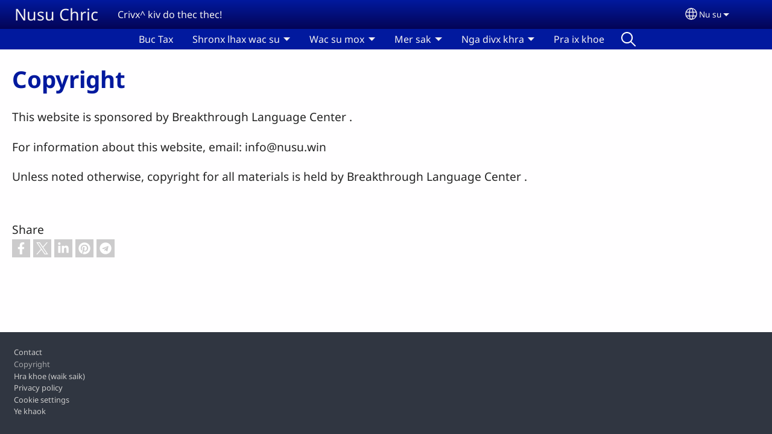

--- FILE ---
content_type: text/html; charset=UTF-8
request_url: https://nusu.win/nuf/impressum
body_size: 10771
content:
<!DOCTYPE html>
<html lang="nuf" dir="ltr" prefix="og: https://ogp.me/ns#">
  <head>
    <meta charset="utf-8" />
<noscript><style>form.antibot * :not(.antibot-message) { display: none !important; }</style>
</noscript><style>/* @see https://github.com/aFarkas/lazysizes#broken-image-symbol */.js img.lazyload:not([src]) { visibility: hidden; }/* @see https://github.com/aFarkas/lazysizes#automatically-setting-the-sizes-attribute */.js img.lazyloaded[data-sizes=auto] { display: block; width: 100%; }</style>
<script>var _paq = _paq || [];(function(){var u=(("https:" == document.location.protocol) ? "/m/" : "/m/");_paq.push(["setSiteId", "20"]);_paq.push(["setTrackerUrl", u+"matomo.php"]);_paq.push(["setDownloadExtensions", "3gg|3gp|7z|aac|apk|arc|arj|asf|asx|avi|bloomd|bin|csv|dat|deb|dmg|doc(x|m)?|dot(x|m)?|epub|exe|fb|fb2|fcbh|flv|gif|gz|gzip|hqx|ico|ipa|ipsw|iso|jad|jar|jpe?g|js|kmp|kmx|m4a|m4v|mobi|mov|mp(2|3|4|e?g)|mov(ie)?|msi|msp|mybible|od(s|t|p)|otf|pdf|phps|png|pot(x|m)?|pps(x|m)?|ppam|ppt(x|m)?|rm|sld(x|m)?|swf|thmx|ttf|txt|qtm?|ra(m|r)?|sea|sit|tar|tgz|torrent|txt|wav|webp|webm|wma|wmv|woff|wpd|xls(x|m|b)?|xlt(x|m)|xlam|xml|xsm|z|zip"]);_paq.push(["setDoNotTrack", 1]);_paq.push(["disableCookies"]);if (!window.matomo_search_results_active) {_paq.push(["trackPageView"]);}_paq.push(["setIgnoreClasses", ["no-tracking","colorbox"]]);_paq.push(["enableLinkTracking"]);var d=document,g=d.createElement("script"),s=d.getElementsByTagName("script")[0];g.type="text/javascript";g.defer=true;g.async=true;g.src=u+"matomo.js";s.parentNode.insertBefore(g,s);})();</script>
<link rel="shortlink" href="https://nusu.win/nuf/impressum" />
<link rel="canonical" href="https://nusu.win/nuf/impressum" />
<meta property="og:site_name" content="Nusu Chric" />
<meta property="og:url" content="https://nusu.win/nuf/impressum" />
<meta property="og:title" content="Copyright | Nusu Chric" />
<link rel="manifest" href="/nuf/manifest.json" />
<meta name="theme-color" content="#000000" />
<meta name="Generator" content="Drupal 10 (https://www.drupal.org)" />
<meta name="MobileOptimized" content="width" />
<meta name="HandheldFriendly" content="true" />
<meta name="viewport" content="width=device-width, initial-scale=1.0" />
<style>span.wildfire-text-color-text_light { color: #f5f2f2 !important; }span.wildfire-text-color-text_dark { color: #222222 !important; }span.wildfire-text-color-text_heading { color: #01199e !important; }span.wildfire-text-color-accent_1 { color: #690230 !important; }span.wildfire-text-color-accent_2 { color: #02196a !important; }span.wildfire-text-color-accent_3 { color: #466902 !important; }span.wildfire-text-color-background_1 { color: #eeeeee !important; }span.wildfire-text-color-black { color: #000000 !important; }span.wildfire-text-color-white { color: #ffffff !important; }</style>

    <title>Copyright | Nusu Chric</title>
    <link rel="stylesheet" media="all" href="/sites/www.nusu.win/files/css/css_3mISnaFZtpRWCL3G8nHkdjiAvc2nUMJnJbbYIJapW3M.css?delta=0&amp;language=nuf&amp;theme=wildfire_fullscreen&amp;include=[base64]" />
<link rel="stylesheet" media="all" href="/sites/www.nusu.win/files/css/css_frYhFnHm006c-HSLWtQ1_J5THFYoHUuTFd3ZEe0OmzA.css?delta=1&amp;language=nuf&amp;theme=wildfire_fullscreen&amp;include=[base64]" />

    <script type="application/json" data-drupal-selector="drupal-settings-json">{"path":{"baseUrl":"\/","pathPrefix":"nuf\/","currentPath":"impressum","currentPathIsAdmin":false,"isFront":false,"currentLanguage":"nuf"},"pluralDelimiter":"\u0003","suppressDeprecationErrors":true,"responsive_menu":{"position":"left","theme":"theme-dark","pagedim":"pagedim","modifyViewport":true,"use_bootstrap":true,"breakpoint":"all and (min-width: 768px)","drag":false,"mediaQuery":"all and (min-width: 768px)","custom":{"options":{"navbar":{"add":true,"title":"Menu"}}}},"ckeditorResponsiveTable":{"tableSelector":"table.tabled--stacked","failClass":"tabled--stacked","captionSide":"top","largeCharacterThreshold":"50","smallCharacterThreshold":"8"},"lazy":{"lazysizes":{"lazyClass":"lazyload","loadedClass":"lazyloaded","loadingClass":"lazyloading","preloadClass":"lazypreload","errorClass":"lazyerror","autosizesClass":"lazyautosizes","srcAttr":"data-src","srcsetAttr":"data-srcset","sizesAttr":"data-sizes","minSize":40,"customMedia":[],"init":true,"expFactor":1.5,"hFac":0.8,"loadMode":2,"loadHidden":true,"ricTimeout":0,"throttleDelay":125,"plugins":[]},"placeholderSrc":"","preferNative":false,"minified":true,"libraryPath":"\/libraries\/lazysizes"},"matomo":{"disableCookies":true,"trackMailto":true},"pwa_service_worker":{"cache_version":"2.1.0-beta7-v5","installPath":"\/nuf\/service-worker-data","scope":"\/"},"wildfire_matomo":{"debug":null},"cookies":{"cookies_asset_injector":{"blocked_assets":[]},"cookiesjsr":{"config":{"cookie":{"name":"cookiesjsr","expires":31536000000,"domain":"","sameSite":"Lax","secure":false},"library":{"libBasePath":"\/libraries\/cookiesjsr\/dist","libPath":"\/libraries\/cookiesjsr\/dist\/cookiesjsr.min.js","scrollLimit":0},"callback":{"method":"post","url":"\/nuf\/cookies\/consent\/callback.json","headers":[]},"interface":{"openSettingsHash":"#editCookieSettings","showDenyAll":true,"denyAllOnLayerClose":false,"settingsAsLink":true,"availableLangs":["nuf","en"],"defaultLang":"nuf","groupConsent":false,"cookieDocs":false}},"services":{"functional":{"id":"functional","services":[{"key":"functional","type":"functional","name":"Required functional","info":{"value":"\u003Ctable\u003E\r\n\t\u003Cthead\u003E\r\n\t\t\u003Ctr\u003E\r\n\t\t\t\u003Cth width=\u002215%\u0022\u003ECookie name\u003C\/th\u003E\r\n\t\t\t\u003Cth width=\u002215%\u0022\u003EDefault expiration time\u003C\/th\u003E\r\n\t\t\t\u003Cth\u003EDescription\u003C\/th\u003E\r\n\t\t\u003C\/tr\u003E\r\n\t\u003C\/thead\u003E\r\n\t\u003Ctbody\u003E\r\n\t\t\u003Ctr\u003E\r\n\t\t\t\u003Ctd\u003E\u003Ccode dir=\u0022ltr\u0022 translate=\u0022no\u0022\u003ESSESS\u0026lt;ID\u0026gt;\u003C\/code\u003E\u003C\/td\u003E\r\n\t\t\t\u003Ctd\u003E1 month\u003C\/td\u003E\r\n\t\t\t\u003Ctd\u003EIf you are logged in to this website, a session cookie is required to identify and connect your browser to your user account in the server backend of this website.\u003C\/td\u003E\r\n\t\t\u003C\/tr\u003E\r\n\t\t\u003Ctr\u003E\r\n\t\t\t\u003Ctd\u003E\u003Ccode dir=\u0022ltr\u0022 translate=\u0022no\u0022\u003Ecookiesjsr\u003C\/code\u003E\u003C\/td\u003E\r\n\t\t\t\u003Ctd\u003E1 year\u003C\/td\u003E\r\n\t\t\t\u003Ctd\u003EWhen you visited this website for the first time, you were asked for your permission to use several services (including those from third parties) that require data to be saved in your browser (cookies, local storage). Your decisions about each service (allow, deny) are stored in this cookie and are reused each time you visit this website.\u003C\/td\u003E\r\n\t\t\u003C\/tr\u003E\r\n\t\u003C\/tbody\u003E\r\n\u003C\/table\u003E\r\n","format":"full_html"},"uri":"","needConsent":false}],"weight":1},"tracking":{"id":"tracking","services":[{"key":"analytics","type":"tracking","name":"Google Analytics","info":{"value":"","format":"full_html"},"uri":"https:\/\/analytics.google.com\/","needConsent":true},{"key":"facebook_pixel","type":"tracking","name":"Facebook Pixel","info":{"value":"","format":"full_html"},"uri":"","needConsent":true}],"weight":10},"external_content":{"id":"external_content","services":[{"key":"iframe","type":"external_content","name":"External content","info":{"value":"","format":"full_html"},"uri":"","needConsent":true},{"key":"social_media","type":"external_content","name":"Social media","info":{"value":"","format":"wildfire_ckeditor_text"},"uri":"","needConsent":true},{"key":"video","type":"external_content","name":"Video provided by YouTube, Vimeo","info":{"value":"","format":"full_html"},"uri":"","needConsent":true}],"weight":3}},"translation":{"_core":{"default_config_hash":"8H4k1roxH0EK2Q-_HYTufVJ7THdftFBKyqPINXSBDZI"},"langcode":"en","bannerText":"We use cookies on this site to enhance your user experience. By clicking \u0022OK, I agree\u0022 you are giving your consent for us to set cookies.\n","privacyPolicy":"Privacy policy","privacyUri":"\/nuf\/privacypolicy","imprint":"Imprint","imprintUri":"","cookieDocs":"Cookie documentation","cookieDocsUri":"\/cookies\/documentation","officialWebsite":"Official website","denyAll":"Decline","alwaysActive":"Always active","settings":"Cookie settings","acceptAll":"OK, I agree","requiredCookies":"Required cookies","cookieSettings":"Cookie settings","close":"Close","readMore":"Read more","allowed":"Allowed","denied":"Denied","settingsAllServices":"Settings for all services","saveSettings":"Save","default_langcode":"en","disclaimerText":"All cookie information is subject to change by the service providers. We update this information regularly.","disclaimerTextPosition":"above","processorDetailsLabel":"Processor Company Details","processorLabel":"Company","processorWebsiteUrlLabel":"Company Website","processorPrivacyPolicyUrlLabel":"Company Privacy Policy","processorCookiePolicyUrlLabel":"Company Cookie Policy","processorContactLabel":"Data Protection Contact Details","placeholderAcceptAllText":"Accept all cookies","functional":{"title":"Functional","details":"Cookies are small text files that are placed by your browser on your device in order to store certain information. Using the information that is stored and returned, a website can recognize that you have previously accessed and visited it using the browser on your end device. We use this information to arrange and display the website optimally in accordance with your preferences. Within this process, only the cookie itself is identified on your device. Personal data is only stored following your express consent or where this is absolutely necessary to enable use the service provided by us and accessed by you."},"tracking":{"title":"Tracking cookies","details":"Marketing cookies come from external advertising companies (\u0022third-party cookies\u0022) and are used to collect information about the websites visited by the user. The purpose of this is to create and display target group-oriented content and advertising for the user."},"external_content":{"title":"External content","details":""}}},"cookiesTexts":{"_core":{"default_config_hash":"8H4k1roxH0EK2Q-_HYTufVJ7THdftFBKyqPINXSBDZI"},"langcode":"en","bannerText":"We use cookies on this site to enhance your user experience. By clicking \u0022OK, I agree\u0022 you are giving your consent for us to set cookies.\n","privacyPolicy":"Privacy policy","privacyUri":"","imprint":"Imprint","imprintUri":"","cookieDocs":"Cookie documentation","cookieDocsUri":"\/cookies\/documentation","officialWebsite":"Official website","denyAll":"Decline","alwaysActive":"Always active","settings":"Cookie settings","acceptAll":"OK, I agree","requiredCookies":"Required cookies","cookieSettings":"Cookie settings","close":"Close","readMore":"Read more","allowed":"Allowed","denied":"Denied","settingsAllServices":"Settings for all services","saveSettings":"Save","default_langcode":"en","disclaimerText":"All cookie information is subject to change by the service providers. We update this information regularly.","disclaimerTextPosition":"above","processorDetailsLabel":"Processor Company Details","processorLabel":"Company","processorWebsiteUrlLabel":"Company Website","processorPrivacyPolicyUrlLabel":"Company Privacy Policy","processorCookiePolicyUrlLabel":"Company Cookie Policy","processorContactLabel":"Data Protection Contact Details","placeholderAcceptAllText":"Accept all cookies"},"services":{"analytics":{"uuid":"db76aa9a-fdc7-4971-8342-7a167155caa4","langcode":"en","status":true,"dependencies":{"enforced":{"module":["cookies_ga"]}},"_core":{"default_config_hash":"0FSyPPXfJvmZxEpwsiSH6nipWjFfo6qZ9pP6rP9tFT0"},"id":"analytics","label":"Google Analytics","group":"tracking","info":{"value":"","format":"full_html"},"consentRequired":true,"purpose":"","processor":"","processorContact":"","processorUrl":"https:\/\/analytics.google.com\/","processorPrivacyPolicyUrl":"","processorCookiePolicyUrl":"https:\/\/support.google.com\/analytics\/answer\/6004245","placeholderMainText":"This content is blocked because Google Analytics cookies have not been accepted.","placeholderAcceptText":"Only accept Google Analytics cookies"},"facebook_pixel":{"uuid":"c64fe971-6639-46e5-a910-f56380fdc06e","langcode":"en","status":true,"dependencies":{"enforced":{"module":["cookies_facebook_pixel"]}},"_core":{"default_config_hash":"c3mD3C3eOqAxV-8O8vf-79QGaQ5UgHOzgP4XFRJWDTE"},"id":"facebook_pixel","label":"Facebook Pixel","group":"tracking","info":{"value":"","format":"full_html"},"consentRequired":true,"purpose":"","processor":"","processorContact":"","processorUrl":"","processorPrivacyPolicyUrl":"","processorCookiePolicyUrl":"https:\/\/www.facebook.com\/policies\/cookies","placeholderMainText":"This content is blocked because Facebook Pixel cookies have not been accepted.","placeholderAcceptText":"Only accept Facebook Pixel cookies"},"functional":{"uuid":"ea1ccaa6-c2a6-42e9-8bf7-961f506f940a","langcode":"en","status":true,"dependencies":[],"_core":{"default_config_hash":"SQkYKY9U6xYDPAOC32rgkrIzkd688kRsm9g25mWdcvM"},"id":"functional","label":"Required functional","group":"functional","info":{"value":"\u003Ctable\u003E\r\n\t\u003Cthead\u003E\r\n\t\t\u003Ctr\u003E\r\n\t\t\t\u003Cth width=\u002215%\u0022\u003ECookie name\u003C\/th\u003E\r\n\t\t\t\u003Cth width=\u002215%\u0022\u003EDefault expiration time\u003C\/th\u003E\r\n\t\t\t\u003Cth\u003EDescription\u003C\/th\u003E\r\n\t\t\u003C\/tr\u003E\r\n\t\u003C\/thead\u003E\r\n\t\u003Ctbody\u003E\r\n\t\t\u003Ctr\u003E\r\n\t\t\t\u003Ctd\u003E\u003Ccode dir=\u0022ltr\u0022 translate=\u0022no\u0022\u003ESSESS\u0026lt;ID\u0026gt;\u003C\/code\u003E\u003C\/td\u003E\r\n\t\t\t\u003Ctd\u003E1 month\u003C\/td\u003E\r\n\t\t\t\u003Ctd\u003EIf you are logged in to this website, a session cookie is required to identify and connect your browser to your user account in the server backend of this website.\u003C\/td\u003E\r\n\t\t\u003C\/tr\u003E\r\n\t\t\u003Ctr\u003E\r\n\t\t\t\u003Ctd\u003E\u003Ccode dir=\u0022ltr\u0022 translate=\u0022no\u0022\u003Ecookiesjsr\u003C\/code\u003E\u003C\/td\u003E\r\n\t\t\t\u003Ctd\u003E1 year\u003C\/td\u003E\r\n\t\t\t\u003Ctd\u003EWhen you visited this website for the first time, you were asked for your permission to use several services (including those from third parties) that require data to be saved in your browser (cookies, local storage). Your decisions about each service (allow, deny) are stored in this cookie and are reused each time you visit this website.\u003C\/td\u003E\r\n\t\t\u003C\/tr\u003E\r\n\t\u003C\/tbody\u003E\r\n\u003C\/table\u003E\r\n","format":"full_html"},"consentRequired":false,"purpose":"Essential functional cookies to provide general functionality","processor":"","processorContact":"","processorUrl":"","processorPrivacyPolicyUrl":"","processorCookiePolicyUrl":"","placeholderMainText":"This content is blocked because required functional cookies have not been accepted.","placeholderAcceptText":"Only accept required functional cookies"},"iframe":{"uuid":"abafa097-1595-4c63-868f-016e56feb29f","langcode":"en","status":true,"dependencies":[],"_core":{"default_config_hash":"q8OHHrmQ6QoD_H6HfpR9-3Pkauyi1NSNZrbG6UnmPPA"},"id":"iframe","label":"External content","group":"external_content","info":{"value":"","format":"full_html"},"consentRequired":true,"purpose":"","processor":"","processorContact":"","processorUrl":"","processorPrivacyPolicyUrl":"","processorCookiePolicyUrl":"","placeholderMainText":"This content cannot be displayed unless you click \u0022Accept\u0022 to consent to cookies.","placeholderAcceptText":"Only accept external content cookies"},"social_media":{"uuid":"9c70b00b-a3fa-472c-8a3c-3a4961b7d41d","langcode":"en","status":true,"dependencies":[],"_core":{"default_config_hash":"aAu0J9KwIqWUPlajZw-7Plmwo75CQiPgqBfvanpTSDc"},"id":"social_media","label":"Social media","group":"external_content","info":{"value":"","format":"wildfire_ckeditor_text"},"consentRequired":true,"purpose":"","processor":"","processorContact":"","processorUrl":"","processorPrivacyPolicyUrl":"","processorCookiePolicyUrl":"","placeholderMainText":"This content cannot be displayed unless you click \u0022Accept\u0022 to consent to cookies.","placeholderAcceptText":"Only accept social media cookies"},"video":{"uuid":"30415dd7-43a3-4851-b604-76274c35ce7d","langcode":"en","status":true,"dependencies":{"enforced":{"module":["cookies_video"]}},"_core":{"default_config_hash":"CJUl6FWSTflDxW-jyD8CSjzauz0LKxgDHjNUimDWx10"},"id":"video","label":"Video provided by YouTube, Vimeo","group":"external_content","info":{"value":"","format":"full_html"},"consentRequired":true,"purpose":"","processor":"","processorContact":"","processorUrl":"","processorPrivacyPolicyUrl":"","processorCookiePolicyUrl":"https:\/\/policies.google.com\/privacy","placeholderMainText":"This video cannot be displayed unless you click \u0022Accept\u0022 to consent to cookies.","placeholderAcceptText":"Only accept video cookies"}},"groups":{"external_content":{"uuid":"55c013b5-3bb1-41c1-8c8f-69e570d66615","langcode":"en","status":true,"dependencies":[],"_core":{"default_config_hash":"YBpUtDHCsBPb9KuxngOHXCjIQhNiGsSHWaja_27OEdM"},"id":"external_content","label":"External content","weight":3,"title":"External content","details":""},"functional":{"uuid":"829378cc-3c2c-4ac8-b4af-2a80a8abb98b","langcode":"en","status":true,"dependencies":[],"_core":{"default_config_hash":"aHm4Q63Ge97tcktTa_qmUqJMir45iyGY2lEvvqPW68g"},"id":"functional","label":"Functional","weight":1,"title":"Functional","details":"Cookies are small text files that are placed by your browser on your device in order to store certain information. Using the information that is stored and returned, a website can recognize that you have previously accessed and visited it using the browser on your end device. We use this information to arrange and display the website optimally in accordance with your preferences. Within this process, only the cookie itself is identified on your device. Personal data is only stored following your express consent or where this is absolutely necessary to enable use the service provided by us and accessed by you."},"marketing":{"uuid":"b59af66b-1c3b-4e75-a505-43287f2e75a0","langcode":"en","status":true,"dependencies":[],"_core":{"default_config_hash":"JkP6try0AxX_f4RpFEletep5NHSlVB1BbGw0snW4MO8"},"id":"marketing","label":"Marketing","weight":20,"title":"Marketing","details":"Customer communication and marketing tools."},"performance":{"uuid":"244e5f92-9300-4ebb-927a-8fbcac5a67ec","langcode":"en","status":true,"dependencies":[],"_core":{"default_config_hash":"Jv3uIJviBj7D282Qu1ZpEQwuOEb3lCcDvx-XVHeOJpw"},"id":"performance","label":"Performance","weight":30,"title":"Performance Cookies","details":"Performance cookies collect aggregated information about how our website is used. The purpose of this is to improve its attractiveness, content and functionality. These cookies help us to determine whether, how often and for how long particular sub-pages of our website are accessed and which content users are particularly interested in. Search terms, country, region and (where applicable) the city from which the website is accessed are also recorded, as is the proportion of mobile devices that are used to access the website. We use this information to compile statistical reports that help us tailor the content of our website to your needs and optimize our offer."},"social":{"uuid":"4d775c72-a7c6-4d90-9444-29686f993e7d","langcode":"en","status":true,"dependencies":[],"_core":{"default_config_hash":"HPZx-Zx8_NWbkcxkuGOczWaYGBVfDb31zzhuVkmQRyY"},"id":"social","label":"Social media","weight":8,"title":"Social media","details":""},"tracking":{"uuid":"038464c5-11b3-4836-b240-717ebfe23dd1","langcode":"en","status":true,"dependencies":[],"_core":{"default_config_hash":"_gYDe3qoEc6L5uYR6zhu5V-3ARLlyis9gl1diq7Tnf4"},"id":"tracking","label":"Tracking","weight":10,"title":"Tracking cookies","details":"Marketing cookies come from external advertising companies (\u0022third-party cookies\u0022) and are used to collect information about the websites visited by the user. The purpose of this is to create and display target group-oriented content and advertising for the user."},"video":{"uuid":"b83b131f-f463-46a9-8c5c-c2f0f9e9fb2a","langcode":"en","status":true,"dependencies":[],"_core":{"default_config_hash":"w1WnCmP2Xfgx24xbx5u9T27XLF_ZFw5R0MlO-eDDPpQ"},"id":"video","label":"Videos","weight":40,"title":"Video","details":"Video sharing services help to add rich media on the site and increase its visibility."}}},"statusMessages":"10000","pwaA2hs":{"pwaA2hsPrompt":{"button_text":"Download website"}},"lang_dropdown":{"lang-dropdown-form":{"key":"lang-dropdown-form","widget":"ddslick","width":130,"height":0,"showSelectedHTML":true,"imagePosition":"left"}},"ajaxTrustedUrl":{"form_action_p_pvdeGsVG5zNF_XLGPTvYSKCf43t8qZYSwcfZl2uzM":true},"user":{"uid":0,"permissionsHash":"64c887124fb956aaa860f7bc38b754027dc3a63b62492713bfc63e8d5f7aa423"}}</script>
<script src="/sites/www.nusu.win/files/js/js_ttScp2lr-jsOT_eHrKdbfZFxcuyTKSgs8tRDb8YdKis.js?scope=header&amp;delta=0&amp;language=nuf&amp;theme=wildfire_fullscreen&amp;include=[base64]"></script>
<script src="/modules/contrib/cookies/js/cookiesjsr.conf.js?v=10.5.2" defer></script>
<script src="/libraries/cookiesjsr/dist/cookiesjsr-preloader.min.js?v=10.5.2" defer></script>

  </head>
  <body data-content-language="nuf" class="fontyourface path-impressum">
        <a href="#main-content" class="visually-hidden focusable skip-link">
      Skip to main content
    </a>
    
      <div class="dialog-off-canvas-main-canvas" data-off-canvas-main-canvas>
    <div class="layout-container">
  <div class="sticky">
      <div class="region region-header">
    <div id="block-responsivemenumobileicon" class="responsive-menu-toggle-wrapper responsive-menu-toggle block block-responsive-menu block-responsive-menu-toggle">
  
    
      <a id="toggle-icon" class="toggle responsive-menu-toggle-icon" title="Menu" href="#off-canvas">
  <span class="icon"></span><span class="label">Menu</span>
</a>
  </div>
<div id="block-sitebranding" class="block block-system block-system-branding-block">
  
    
          <div class="site-name">
      <a href="/nuf" rel="home">Nusu Chric</a>
    </div>
        <div class="site-slogan">Crivx^ kiv do thec thec!</div>
  </div>
<div id="block-languagedropdownswitcherinterfacetext" class="block block-lang-dropdown block-language-dropdown-blocklanguage-interface">
  
    
  <div id="dd-globe">
  <svg width='20' height='20' viewBox='0 0 22 22' xmlns='http://www.w3.org/2000/svg'>
    <circle cx='11' cy='11' r='10' stroke-width='1.5'></circle>
    <ellipse cx='11.0248' cy='11' rx='3.48624' ry='10' stroke-width='1.5'></ellipse>
    <path d='M1.36694 14.7967H20.4495' stroke-width='1.5' stroke-miterlimit='10'></path>
    <path d='M1.36694 7.92291H20.4495' stroke-width='1.5' stroke-miterlimit='10'></path>
  </svg>
</div>
<form class="lang-dropdown-form ddsWildfire lang_dropdown_form clearfix language_interface" id="lang_dropdown_form_lang-dropdown-form" data-drupal-selector="lang-dropdown-form-2" action="/nuf/impressum" method="post" accept-charset="UTF-8">
  <div class="js-form-item form-item js-form-type-select form-type-select js-form-item-lang-dropdown-select form-item-lang-dropdown-select form-no-label">
      <label for="edit-lang-dropdown-select" class="visually-hidden">Select your language</label>
        <select style="width:130px" class="lang-dropdown-select-element form-select" data-lang-dropdown-id="lang-dropdown-form" data-drupal-selector="edit-lang-dropdown-select" id="edit-lang-dropdown-select" name="lang_dropdown_select"><option value="nuf" selected="selected">Nu su </option><option value="en">English</option></select>

        </div>
<input data-drupal-selector="edit-nuf" type="hidden" name="nuf" value="/nuf/impressum" />
<input data-drupal-selector="edit-en" type="hidden" name="en" value="/en/impressum" />
<noscript><div><input data-drupal-selector="edit-submit" type="submit" id="edit-submit" name="op" value="Go" class="button js-form-submit form-submit" />
</div></noscript><input autocomplete="off" data-drupal-selector="form-ig4zti8uyi2c5qhshj5nc-gasodqpr1nkezm71dwvbw" type="hidden" name="form_build_id" value="form-iG4zTi8UYI2C5qHSHj5nC-gASODQPr1nkEzM71dWVBw" />
<input data-drupal-selector="edit-lang-dropdown-form" type="hidden" name="form_id" value="lang_dropdown_form" />

</form>

</div>

  </div>

      <div class="region region-main-menu">
    <div id="block-horizontalmenu" class="menu--main block block-responsive-menu block-responsive-menu-horizontal-menu">
  
    
      <nav class="responsive-menu-block-wrapper">
  
              <ul id="horizontal-menu" class="horizontal-menu">
                    <li class="menu-item">
        <a href="/nuf/buc-tax" data-drupal-link-system-path="node/1">Buc Tax</a>
              </li>
                <li class="menu-item menu-item--expanded">
        <span>Shronx lhax wac su</span>
                                <ul class="menu sub-nav">
                    <li class="menu-item">
        <a href="/nuf/shronx-lhax-wac-su/jraq-dzoek-jraoc" title="" data-drupal-link-system-path="node/32">Jraq dzoek jraoc^</a>
              </li>
                <li class="menu-item menu-item--expanded">
        <a href="/nuf/si-wac-su/sl-wac-su-mer-sak" title="" data-drupal-link-system-path="node/33">SL wac su sak</a>
                                <ul class="menu sub-nav">
                    <li class="menu-item">
        <a href="/nuf/shronx-lhax-wac-su/sl-wac-su-sak/ma-khoc" title="" data-drupal-link-system-path="node/57">Ma-khoc</a>
              </li>
                <li class="menu-item">
        <a href="/nuf/shronx-lhax-wac-su/sl-wac-su-sak/cri-khoe-mer-sak" data-drupal-link-system-path="node/63">Cri-khoe mer sak</a>
              </li>
        </ul>
  
                    <svg fill="#000000" height="11pt" width="11pt" version="1.1" xmlns="http://www.w3.org/2000/svg"  viewBox="0 0 100 50">
            <polygon points="0,0 100,0 50,50 "/>
          </svg>
                        </li>
                <li class="menu-item">
        <a href="/nuf/shronx-lhax-wac-su/yu-yu-wac-su" title="" data-drupal-link-system-path="node/38">Y.u Yu wac su</a>
              </li>
                <li class="menu-item">
        <a href="/nuf/shronx-lhax-wac-su/sl-wac-su-crwax-donc" title="" data-drupal-link-system-path="node/24">SL wac su crwax donc</a>
              </li>
        </ul>
  
                    <svg fill="#000000" height="11pt" width="11pt" version="1.1" xmlns="http://www.w3.org/2000/svg"  viewBox="0 0 100 50">
            <polygon points="0,0 100,0 50,50 "/>
          </svg>
                        </li>
                <li class="menu-item menu-item--expanded">
        <span>Wac su mox</span>
                                <ul class="menu sub-nav">
                    <li class="menu-item">
        <a href="/nuf/wac-su-mox/kkhgghng" data-drupal-link-system-path="node/39">k,kh,g,gh,ng</a>
              </li>
                <li class="menu-item">
        <a href="/nuf/wac-su-mox/zon-khoe-ronc" data-drupal-link-system-path="node/16">Zon khoe ronc^</a>
              </li>
                <li class="menu-item">
        <a href="/nuf/wac-su-mox/phri-wac-su" data-drupal-link-system-path="node/17">Phri wac su</a>
              </li>
                <li class="menu-item">
        <a href="/nuf/wac-su-mox/wac-su-buc-tax" title="" data-drupal-link-system-path="node/56">wac su buc tax</a>
              </li>
                <li class="menu-item">
        <span>NAK BA CRWAX DONC</span>
              </li>
        </ul>
  
                    <svg fill="#000000" height="11pt" width="11pt" version="1.1" xmlns="http://www.w3.org/2000/svg"  viewBox="0 0 100 50">
            <polygon points="0,0 100,0 50,50 "/>
          </svg>
                        </li>
                <li class="menu-item menu-item--expanded">
        <span>Mer sak</span>
                                <ul class="menu sub-nav">
                    <li class="menu-item">
        <a href="/nuf/mer-sak/braq-bak-tson" title="" data-drupal-link-system-path="node/19">Braq bak tson</a>
              </li>
                <li class="menu-item">
        <a href="/nuf/mer-sak/hrux-bix-brao" title="" data-drupal-link-system-path="node/54">Hrux bix brao</a>
              </li>
                <li class="menu-item menu-item--expanded">
        <a href="/nuf/mer-sak/brao-buc-tax" data-drupal-link-system-path="node/58">Brao buc tax</a>
                                <ul class="menu sub-nav">
                    <li class="menu-item">
        <a href="/nuf/mer-sak/brao-buc-tax/brao-hnon" title="" data-drupal-link-system-path="node/53">Brao hnon</a>
              </li>
                <li class="menu-item">
        <a href="/nuf/mer-sak/brao-buc-tax/chromx-chri-brao" data-drupal-link-system-path="node/59">Chromx chri brao</a>
              </li>
                <li class="menu-item">
        <a href="/nuf/mer-sak/brao-buc-tax/wac-su-mox-mu-brao" title="" data-drupal-link-system-path="node/62">wac su mox mu brao</a>
              </li>
        </ul>
  
                    <svg fill="#000000" height="11pt" width="11pt" version="1.1" xmlns="http://www.w3.org/2000/svg"  viewBox="0 0 100 50">
            <polygon points="0,0 100,0 50,50 "/>
          </svg>
                        </li>
        </ul>
  
                    <svg fill="#000000" height="11pt" width="11pt" version="1.1" xmlns="http://www.w3.org/2000/svg"  viewBox="0 0 100 50">
            <polygon points="0,0 100,0 50,50 "/>
          </svg>
                        </li>
                <li class="menu-item menu-item--expanded">
        <span>Nga divx khra</span>
                                <ul class="menu sub-nav">
                    <li class="menu-item">
        <a href="/nuf/nga-divx-khra/go-bra" data-drupal-link-system-path="node/26">Go bra</a>
              </li>
        </ul>
  
                    <svg fill="#000000" height="11pt" width="11pt" version="1.1" xmlns="http://www.w3.org/2000/svg"  viewBox="0 0 100 50">
            <polygon points="0,0 100,0 50,50 "/>
          </svg>
                        </li>
                <li class="menu-item">
        <a href="/nuf/pra-ix-khoe" title="" data-drupal-link-system-path="node/60">Pra ix khoe</a>
              </li>
                <li class="search-icon menu-item">
        <a href="/nuf/search" title="hra khoe">hra khoe</a>
              </li>
        </ul>
  


</nav>
  </div>

  </div>

  </div>

  <main role="main">
    <a id="main-content" tabindex="-1"></a>
    <div class="layout-content">
      
        <div class="region region-status">
    <div data-drupal-messages-fallback class="hidden"></div>

  </div>

      
        <div class="wildfire-content region region-content">
    <div id="block-wildfire-fullscreen-page-title" class="block block-core block-page-title-block">
  
    
      
  <h1 class="page-title">Copyright</h1>


  </div>
<div id="block-wildfire-fullscreen-content" class="block block-system block-system-main-block">
  
    
      <div class="block block-">
  
    
            <p>This website is sponsored by Breakthrough Language Center .</p>
        <p>For information about this website, email: <a href="/cdn-cgi/l/email-protection" class="__cf_email__" data-cfemail="2f464149406f415a5c5a01584641">[email&#160;protected]</a></p>
        <p>Unless noted otherwise, copyright for all materials is held by Breakthrough Language Center .</p>
  </div>

  </div>
<div class="se-align-left block block-share-everywhere block-share-everywhere-block" id="block-wildfire-fullscreen-shareeverywhereblock">
  
  <div class="se-label">Share</div>
  
      <div class="se-block " >
    <div class="block-content">
        <div class="se-container">
      <div id="se-trigger-nufimpressum" class="se-trigger se-disabled">
        <img src="https://nusu.win/modules/contrib/share_everywhere/img/share-icon.svg" alt="Share icon">
      </div>
      <div class="se-links-container">
        <ul id="se-links-nufimpressum" class="se-links se-active">
                      <li class="se-link facebook_share"> <a href="https://www.facebook.com/sharer/sharer.php?u=https%3A%2F%2Fnusu.win%2Fnuf%2Fimpressum" target="_blank" rel="noreferrer"><div title="Share on Facebook"></div>
</a>
 </li>
                      <li class="se-link twitter"> <a href="https://twitter.com/intent/tweet?text=&url=https%3A%2F%2Fnusu.win%2Fnuf%2Fimpressum" target="_blank" rel="noreferrer"><div title="Share on X"></div>
</a>
 </li>
                      <li class="se-link linkedin"> <a href="https://www.linkedin.com/shareArticle?mini=true&url=https%3A%2F%2Fnusu.win%2Fnuf%2Fimpressum" target="_blank" rel="noreferrer"><div title="Share on LinkedIn"></div>
</a>
 </li>
                      <li class="se-link pinterest"> <a href="https://pinterest.com/pin/create/button/?url=https%3A%2F%2Fnusu.win%2Fnuf%2Fimpressum&amp;description=Nusu%20Chric%20%3A%20Copyright" target="_blank" rel="noopener" ><div title="Share on Pinterest"></div>
</a>
 </li>
                      <li class="se-link telegram"> <a href="https://telegram.me/share/url?url=https%3A%2F%2Fnusu.win%2Fnuf%2Fimpressum&amp;text=Nusu%20Chric%20%3A%20Copyright" target="_blank" rel="noopener" ><div title="Share on Telegram"></div>
</a>
 </li>
                  </ul>
      </div>
    </div>
  </div>
</div>

  </div>

  </div>

    </div>
    
      </main>

  

</div>
<footer role="contentinfo">
    <div class="region region-footer">
    <nav role="navigation" aria-labelledby="block-wildfire-fullscreen-footer-menu" id="block-wildfire-fullscreen-footer" class="block block-menu navigation menu--footer">
            
  <h2 class="visually-hidden" id="block-wildfire-fullscreen-footer-menu">Footer</h2>
  

        
                <ul class="menu menu--level-1">
                    <li class="menu-item">
        <a href="/nuf/contact" data-drupal-link-system-path="contact">Contact</a>
              </li>
                <li class="menu-item menu-item--active-trail">
        <a href="/nuf/impressum" data-drupal-link-system-path="impressum" class="is-active" aria-current="page">Copyright</a>
              </li>
                <li class="menu-item">
        <a href="/nuf/sitemap" data-drupal-link-system-path="sitemap">Hra khoe (waik saik)</a>
              </li>
                <li class="menu-item">
        <a href="/nuf/privacypolicy" data-drupal-link-system-path="privacypolicy">Privacy policy</a>
              </li>
                <li class="menu-item">
        <a href="#editCookieSettings">Cookie settings</a>
              </li>
                <li class="menu-item">
        <a href="/nuf/pwa/instructions" id="pwa-instruction-link" class="pwa-instruction-link" data-drupal-link-system-path="pwa/instructions">Download website</a>
              </li>
                <li class="menu-item">
        <a href="/nuf/user/login?current=/nuf/impressum" data-drupal-link-system-path="user/login">Ye khaok</a>
              </li>
        </ul>
  


  </nav>
<div id="block-wildfire-fullscreen-pwaaddtohomescreen" class="block block-pwa-a2hs block-pwa-add-to-home-screen">
  
    
      <div class="pwa-a2hs hidden">
    
</div>

  </div>
<div id="block-wildfire-fullscreen-cookiesui" class="wildfire-cookies-banner-hidden block block-cookies block-cookies-ui-block">
  
    
        
<div id="cookiesjsr"></div>

  </div>

  </div>

</footer>

  </div>

    <div class="off-canvas-wrapper"><div id="off-canvas">
              <ul>
                    <li class="menu-item--_67311ac-43d4-4ca9-851a-e2c83a7b0815 menu-name--main">
        <a href="/nuf/buc-tax" data-drupal-link-system-path="node/1">Buc Tax</a>
              </li>
                <li class="menu-item--c2eee706-24b3-4c45-a747-1ee64c8a0e54 menu-name--main">
        <span>Shronx lhax wac su</span>
                                <ul>
                    <li class="menu-item--_6c4c03d-a3bc-48fb-bcac-6ef6bf2e9487 menu-name--main">
        <a href="/nuf/shronx-lhax-wac-su/jraq-dzoek-jraoc" title="" data-drupal-link-system-path="node/32">Jraq dzoek jraoc^</a>
              </li>
                <li class="menu-item--dbfb6173-57f4-46c1-b71c-1757077e3c82 menu-name--main">
        <a href="/nuf/si-wac-su/sl-wac-su-mer-sak" title="" data-drupal-link-system-path="node/33">SL wac su sak</a>
                                <ul>
                    <li class="menu-item--f4543dd3-51cb-4037-970a-72015f8c2059 menu-name--main">
        <a href="/nuf/shronx-lhax-wac-su/sl-wac-su-sak/ma-khoc" title="" data-drupal-link-system-path="node/57">Ma-khoc</a>
              </li>
                <li class="menu-item--_236519a-c035-40c3-b0f2-a44f9462f8cf menu-name--main">
        <a href="/nuf/shronx-lhax-wac-su/sl-wac-su-sak/cri-khoe-mer-sak" data-drupal-link-system-path="node/63">Cri-khoe mer sak</a>
              </li>
        </ul>
  
              </li>
                <li class="menu-item--e0ea9c93-a165-496b-955d-3a515fa6390e menu-name--main">
        <a href="/nuf/shronx-lhax-wac-su/yu-yu-wac-su" title="" data-drupal-link-system-path="node/38">Y.u Yu wac su</a>
              </li>
                <li class="menu-item--ff02d8bd-69ce-4ccc-896b-830cbe923902 menu-name--main">
        <a href="/nuf/shronx-lhax-wac-su/sl-wac-su-crwax-donc" title="" data-drupal-link-system-path="node/24">SL wac su crwax donc</a>
              </li>
        </ul>
  
              </li>
                <li class="menu-item--f708d4e1-c18d-41f5-8110-ac1bdb21917e menu-name--main">
        <span>Wac su mox</span>
                                <ul>
                    <li class="menu-item--_4ec1f23-b0f1-4111-9652-71857cf9575a menu-name--main">
        <a href="/nuf/wac-su-mox/kkhgghng" data-drupal-link-system-path="node/39">k,kh,g,gh,ng</a>
              </li>
                <li class="menu-item--b95cfe68-51e6-46fa-8011-e64e1e4b6c29 menu-name--main">
        <a href="/nuf/wac-su-mox/zon-khoe-ronc" data-drupal-link-system-path="node/16">Zon khoe ronc^</a>
              </li>
                <li class="menu-item--_d5baa4e-7475-4d8d-adc1-6e326bb8b082 menu-name--main">
        <a href="/nuf/wac-su-mox/phri-wac-su" data-drupal-link-system-path="node/17">Phri wac su</a>
              </li>
                <li class="menu-item--_163b107-32fe-4d88-8ae7-fd3b48e832b9 menu-name--main">
        <a href="/nuf/wac-su-mox/wac-su-buc-tax" title="" data-drupal-link-system-path="node/56">wac su buc tax</a>
              </li>
                <li class="menu-item--f39364e0-d103-4b04-a5c5-23ede3a59930 menu-name--main">
        <span>NAK BA CRWAX DONC</span>
              </li>
        </ul>
  
              </li>
                <li class="menu-item--_71db243-7212-4b6a-ad1e-de0e984ed9c0 menu-name--main">
        <span>Mer sak</span>
                                <ul>
                    <li class="menu-item--_dfe9775-36ca-4f2e-9f5d-99a8f97c3084 menu-name--main">
        <a href="/nuf/mer-sak/braq-bak-tson" title="" data-drupal-link-system-path="node/19">Braq bak tson</a>
              </li>
                <li class="menu-item--ecbea940-af3d-45df-bbb0-05df0feb20ed menu-name--main">
        <a href="/nuf/mer-sak/hrux-bix-brao" title="" data-drupal-link-system-path="node/54">Hrux bix brao</a>
              </li>
                <li class="menu-item--f6cf7bad-c3e6-41d6-ba01-35cac3ba3fd8 menu-name--main">
        <a href="/nuf/mer-sak/brao-buc-tax" data-drupal-link-system-path="node/58">Brao buc tax</a>
                                <ul>
                    <li class="menu-item--_82a4dae-fdd7-49d6-a34a-b3737ebac439 menu-name--main">
        <a href="/nuf/mer-sak/brao-buc-tax/brao-hnon" title="" data-drupal-link-system-path="node/53">Brao hnon</a>
              </li>
                <li class="menu-item--a1665df9-edf6-4432-b01a-031115530cdb menu-name--main">
        <a href="/nuf/mer-sak/brao-buc-tax/chromx-chri-brao" data-drupal-link-system-path="node/59">Chromx chri brao</a>
              </li>
                <li class="menu-item--_dce23dc-a452-4fed-a482-36f40c1ead9b menu-name--main">
        <a href="/nuf/mer-sak/brao-buc-tax/wac-su-mox-mu-brao" title="" data-drupal-link-system-path="node/62">wac su mox mu brao</a>
              </li>
        </ul>
  
              </li>
        </ul>
  
              </li>
                <li class="menu-item--e6a35993-3eda-4ccd-a9c7-2c64b8507c86 menu-name--main">
        <span>Nga divx khra</span>
                                <ul>
                    <li class="menu-item--_c4caddc-ec76-4c7f-8c00-15680e1fab96 menu-name--main">
        <a href="/nuf/nga-divx-khra/go-bra" data-drupal-link-system-path="node/26">Go bra</a>
              </li>
        </ul>
  
              </li>
                <li class="menu-item--d8ee6f5b-7bcb-4f9c-9671-4c9c347a918b menu-name--main">
        <a href="/nuf/pra-ix-khoe" title="" data-drupal-link-system-path="node/60">Pra ix khoe</a>
              </li>
                <li class="search-icon">
        <a href="/nuf/search" title="hra khoe">hra khoe</a>
              </li>
        </ul>
  

</div></div>
    <script data-cfasync="false" src="/cdn-cgi/scripts/5c5dd728/cloudflare-static/email-decode.min.js"></script><script src="/sites/www.nusu.win/files/js/js_v1E0V3Ipq3KpoA_C0ITlSwnDVkLUB1svhvWz3_7N0LU.js?scope=footer&amp;delta=0&amp;language=nuf&amp;theme=wildfire_fullscreen&amp;include=[base64]"></script>

  <script defer src="https://static.cloudflareinsights.com/beacon.min.js/vcd15cbe7772f49c399c6a5babf22c1241717689176015" integrity="sha512-ZpsOmlRQV6y907TI0dKBHq9Md29nnaEIPlkf84rnaERnq6zvWvPUqr2ft8M1aS28oN72PdrCzSjY4U6VaAw1EQ==" data-cf-beacon='{"version":"2024.11.0","token":"6339fc74f0e04415ae2116bff98506f7","r":1,"server_timing":{"name":{"cfCacheStatus":true,"cfEdge":true,"cfExtPri":true,"cfL4":true,"cfOrigin":true,"cfSpeedBrain":true},"location_startswith":null}}' crossorigin="anonymous"></script>
</body>
</html>
